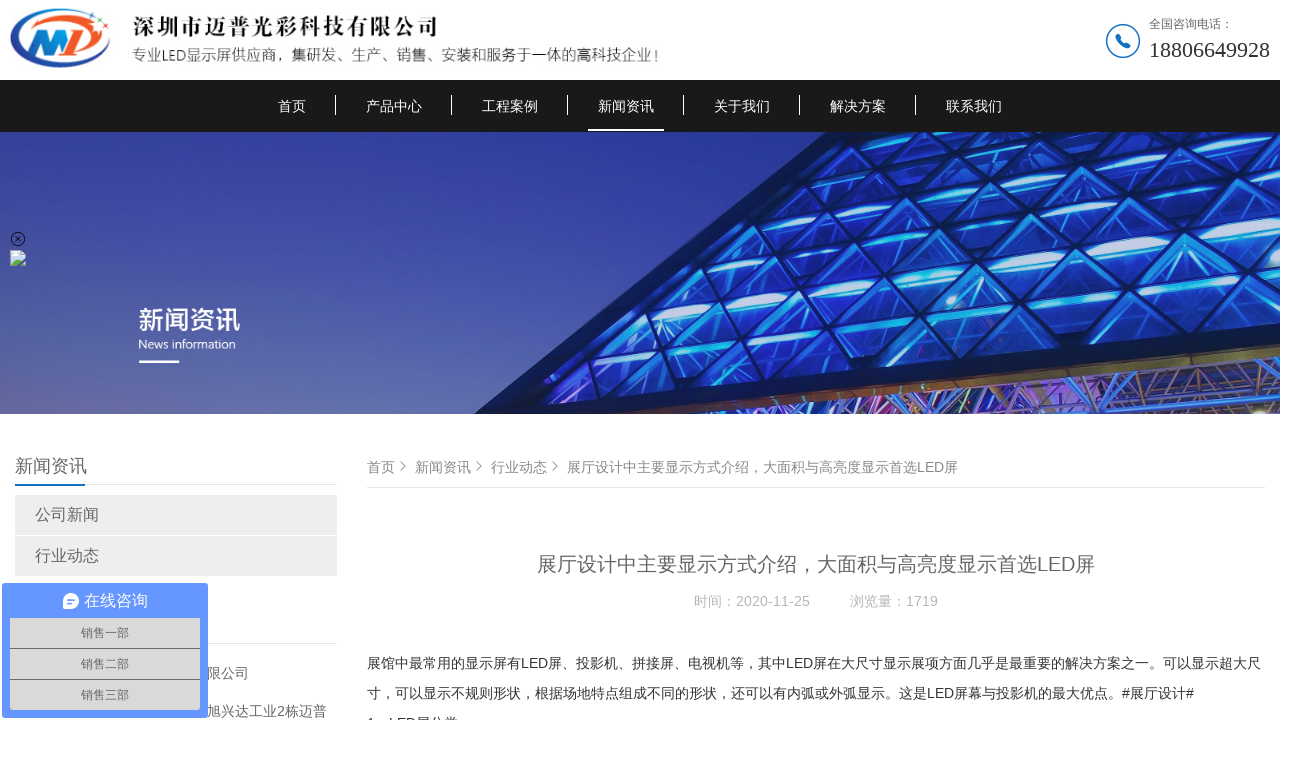

--- FILE ---
content_type: text/html; charset=UTF-8
request_url: http://www.szmpgcled.cn/news/show-81.html
body_size: 9287
content:
<!DOCTYPE html>
<html lang="en">
<head>
<meta name="sogou_site_verification" content="2tvTOscuuG"/>
<meta http-equiv="Content-Type" content="text/html;
charset=gb2312"/>
<meta name="sogou_site_verification" content="2tvTOscuuG"/>
    <meta charset="UTF-8">
    <meta name="renderer" content="webkit">
    <meta http-equiv="X-UA-Compatible" content="IE=edge,chrome=1">
    <meta name="viewport" content="width=device-width, initial-scale=1.0, user-scalable=0, minimal-ui">
    <meta http-equiv="Cache-Control" content="no-transform" />
    <meta http-equiv="Cache-Control" content="no-siteapp" />
    <meta name="applicable-device" content="pc,mobile"/>
    <meta name="MobileOptimized" content="width"/>
    <meta name="HandheldFriendly" content="true"/>
    <title>展厅设计中主要显示方式介绍，大面积与高亮度显示首选LED屏-展厅设计，LED屏，投影机，拼接屏，电视机，室内LED显示屏，室外LED显示屏_行业动态_新闻资讯_深圳市迈普光彩科技有限公司</title>
    <meta name="Keywords" content="展厅设计，LED屏，投影机，拼接屏，电视机，显示屏，迈普光彩" />
    <meta name="Description" content="展馆中最常用的显示屏有LED屏、投影机、拼接屏、电视机等，其中LED屏在大尺寸显示展项方面几乎是最重要的解决方案之一。可以显示超大尺寸，可以显示不规则形状，根据场地特点组成不同的形状，还可以有内弧或外弧显示。这是LED屏幕与投影机的最大优点。#展厅设计#" />
    <link rel="stylesheet" href="/views/user/50030525/10053/static/css/swiper.css">
    <link rel="stylesheet" href="/views/user/50030525/10053/static/css/animate.min.css" >
    <link rel="stylesheet" href="/views/user/50030525/10053/static/css/editor.css">
    <link rel="stylesheet" href="/views/user/50030525/10053/static/css/common.css">
<script type="application/ld+json">{"@context":"https://schema.org","@type":["WebSite", "Organization"],"name":"展厅设计中主要显示方式介绍，大面积与高亮度显示首选LED屏-展厅设计，LED屏，投影机，拼接屏，电视机，室内LED显示屏，室外LED显示屏_行业动态_新闻资讯_深圳市迈普光彩科技有限公司","keywords":["展厅设计，LED屏，投影机，拼接屏，电视机，显示屏，迈普光彩"],"description":"展馆中最常用的显示屏有LED屏、投影机、拼接屏、电视机等，其中LED屏在大尺寸显示展项方面几乎是最重要的解决方案之一。可以显示超大尺寸，可以显示不规则形状，根据场地特点组成不同的形状，还可以有内弧或外弧显示。这是LED屏幕与投影机的最大优点。#展厅设计#","telephone":"18806649928","address":"深圳市宝安区石岩街道旭兴达工业2栋迈普光彩科技园","inLanguage":"zh-CN"}</script>
</head>
<body>
    <header>
        <div class="headerTop">
                        <a href="/" class="logo"><img src="http://img01.g3wei.com/F2zTwHW5zX.jpg" alt="logo"></a>
                        <div class="call">
                <i class="iconfont icon-dianhua"></i>
                <h6>全国咨询电话：</h6>
                                <h3><a href="tel:{18806649928}">18806649928</a></h3>
                            </div>
            <div class="nav"><span></span><span></span><span></span></div>
        </div>
        <ul class="menu">
            <li name="index" class="active"><a href="/">首页</a></li>
                            <li name="product"><a href="/product/">产品中心</a>
                        <ul class="childUl">
                                <li><a href="/product/list-1.html" title="室内LED显示屏">室内LED显示屏</a> </li>
                                <li><a href="/product/list-2.html" title="户外LED显示屏">户外LED显示屏</a> </li>
                                <li><a href="/product/list-3.html" title="室内外LED租赁屏">室内外LED租赁屏</a> </li>
                                <li><a href="/product/list-4.html" title="小间距LED显示屏">小间距LED显示屏</a> </li>
                                <li><a href="/product/list-5.html" title="异形创意LED显示屏">异形创意LED显示屏</a> </li>
                                <li><a href="/product/list-6.html" title="LCD液晶拼接显示屏">LCD液晶拼接显示屏</a> </li>
                            </ul>
                </li>
                        <li name="case"><a href="/case/">工程案例</a>
                         <ul class="childUl">
                                <li><a href="/case/list-1.html" title="室内LED显示屏">室内LED显示屏</a> </li>
                                <li><a href="/case/list-2.html" title="户外LED显示屏">户外LED显示屏</a> </li>
                                <li><a href="/case/list-3.html" title="室内外LED租赁屏">室内外LED租赁屏</a> </li>
                                <li><a href="/case/list-5.html" title="小间距LED显示屏">小间距LED显示屏</a> </li>
                                <li><a href="/case/list-4.html" title="异形创意LED显示屏">异形创意LED显示屏</a> </li>
                                <li><a href="/case/list-6.html" title="LCD液晶拼接显示屏">LCD液晶拼接显示屏</a> </li>
                            </ul>           
            </li>            <li name="news"><a href="/news/">新闻资讯</a>
                        <ul class="childUl">
                                <li><a href="/news/list-1.html" title="公司新闻">公司新闻</a> </li>
                                <li><a href="/news/list-2.html" title="行业动态">行业动态</a> </li>
                            </ul>            
            </li>            <li name="about"><a href="/about.html">关于我们</a>
            <ul class="childUl">
                                                                 <li ><a href="/about.html">关于我们</a></li>
                                            <li ><a href="/culture.html">企业文化</a></li>
                                            <li ><a href="/honor.html">资质荣誉</a></li>
                                            <li ><a href="/service.html">服务支持</a></li>
                                            <li ><a href="/contact.html">联系我们</a></li>
                              
            </ul>
            </li>            <li name="download"><a href="/download/">解决方案</a>
                        <ul class="childUl">
                                <li><a href="/download/list-1.html" title="LED广告显示屏">LED广告显示屏</a> </li>
                                <li><a href="/download/list-2.html" title="LED租赁显示屏">LED租赁显示屏</a> </li>
                                <li><a href="/download/list-3.html" title="小间距LED显示屏">小间距LED显示屏</a> </li>
                                <li><a href="/download/list-4.html" title="LED交通诱导显示屏">LED交通诱导显示屏</a> </li>
                                <li><a href="/download/list-5.html" title="LED车载显示屏方案">LED车载显示屏方案</a> </li>
                                <li><a href="/download/list-6.html" title=" 体育场馆LED显示屏"> 体育场馆LED显示屏</a> </li>
                            </ul>            
            </li>            
            <li name="contact"><a href="/contact.html">联系我们</a>        
            </li>
                    </ul>   
    </header>

    
    <div id="bgImg" >
                        <a class="swiper-slide img" href=""><img src="http://img01.g3wei.com/sFjszGd5F4.jpg"></a>
            </div>
    <div id="content">
        <div id="news" class="newshow">
            <div class="left">
                <h3>新闻资讯</h3>
                                                    <ul>
                                                <li><a href="/news/list-1.html" title="{公司新闻">公司新闻</a></li>
                                                <li><a href="/news/list-2.html" title="{行业动态">行业动态</a></li>
                                            </ul>
                                <h3>联系我们</h3>
<dl>
    <dd><span>公司：</span> 深圳市迈普光彩科技有限公司 </dd>
    <dd><span>地址：</span> 深圳市宝安区石岩街道旭兴达工业2栋迈普光彩科技园 </dd>
    <dd><span>电话：</span> 18806649928 </dd>
    <dd><span>邮箱：</span> 289521485@qq.com </dd>
</dl>                        <h3>推荐新闻</h3>
          <ul>
                                    <li style="height:auto;text-indent: 0;">
                <div class="newsText_1">
                    <a href="/news/show-27.html">
                         <h4>祝贺深圳南山服装城P3LED显示屏安装调试完毕</h4>                    </a>
                </div>
            </li>
                        <li style="height:auto;text-indent: 0;">
                <div class="newsText_1">
                    <a href="/news/show-35.html">
                         <h4>祝贺贵州贵阳税务局室内P2全彩LED显示屏安装调试完毕</h4>                    </a>
                </div>
            </li>
                        <li style="height:auto;text-indent: 0;">
                <div class="newsText_1">
                    <a href="/news/show-61.html">
                         <h4>深圳坪山新区某企业会议室P2.5LED显示屏测试3个月完美验收</h4>                    </a>
                </div>
            </li>
                    </ul>
            </div>
            <div class="right">
                <div class="location">
                    <a href="/">首页<i class="iconfont icon-gengduo"></i></a>
                    <a href="/news/">新闻资讯<i class="iconfont icon-gengduo"></i></a>                    <a href="/news/list-2.html">行业动态<i class="iconfont icon-gengduo"></i></a>
                    <a href="javascript:;">展厅设计中主要显示方式介绍，大面积与高亮度显示首选LED屏</i></a>
                </div>
                <div class="content">
                    <h3>展厅设计中主要显示方式介绍，大面积与高亮度显示首选LED屏</h3>
                    <p>时间：<span>2020-11-25</span>浏览量：<span>1719</span></p>
                    <article>
                        <p>展馆中最常用的显示屏有LED屏、投影机、拼接屏、电视机等，其中LED屏在大尺寸显示展项方面几乎是最重要的解决方案之一。可以显示超大尺寸，可以显示不规则形状，根据场地特点组成不同的形状，还可以有内弧或外弧显示。这是LED屏幕与投影机的最大优点。#展厅设计#</p>
<p>1、LED屏分类</p>
<p><a href="http://www.szmpgcled.cn/case/" target="_blank" rel="noopener"><img class="wscnph" src="http://img01.g3wei.com/6KZyAKy7HK.png?x-oss-process=image/resize,m_lfit,h_1200,w_1200" /></a></p>
<p>（1）按使用环境分类：LED显示屏分为室内LED显示屏与室外LED显示屏。</p>
<p>室内LED屏在室内环境下使用，亮度适中、视角大、混色距离近、重量轻、密度高，适合较近距离观看。</p>
<p>室外LED在室外环境下使用，亮度高、混色距离远、防护等级高、防水和抗紫外线能力强，适合远距离观看。</p>
<p>（2）按照基色分类：根据所采用的LED的颜色，可将<a href="http://www.szmpgcled.cn/news/" target="_blank" rel="noopener">LED显示屏</a>分为单基色、双基色、全彩色三种。</p>
<p>单基色，每个像素点只有一种颜色，多数用红色，因为红色的发光效率较高，可以获得较高的亮度，也可以用绿色，还可以是混色，即一部分用红色，一部分用绿色，一部分用黄色。</p>
<p>双基色每个像素点有红绿两种基色，可以叠加出黄色，在有灰度控制的情况下，通过红绿不同灰度的变化，可以组合出最多65535种颜色。</p>
<p>全彩色也称三基色，每个像素点有红绿蓝三种基色，在有灰度控制的情况下，通过红绿蓝不同灰度的变化，可以很好地还原自然界的色彩，组合出16777216种颜色。</p>
<p>2、LED屏特点</p>
<p>LED是发光二极管(LightEmittingDiode)的简称，是光电领域中应用极为广泛的发光显示用材料，选用不同的材料在一定条件下可发生红、绿、黄、蓝等颜色，LED具有下列特点，使其成为制作大屏幕的首选材料：</p>
<p>亮度高，目前户外单灯的亮度已接近6,000mcd；</p>
<p>功耗低，具有较高的光电转换效率；</p>
<p>寿命长，LED寿命长达200,000小时以上；</p>
<p>响应速度快，ns级，无余灰。</p>
<p>低电压低电流驱动，易于与计算机接口。&middot;迈普光彩LED显示屏的特点；</p>
<p>屏幕尺寸可大可小，最大可以做到500m2。</p>
<p>视角大，室内屏视角大于&plusmn;80度，室外屏视角大于&plusmn;60度。</p>
<p>视距可通过选择不同直径与不同点距的产品来调整，小到几十厘米，大到几百米均可满足要求，目前像素最小直径可作到1.9mm。</p>
<p>组态灵活，简单到数码显示，复杂到全彩色视屏都有不同种类的产品可以满足要求，室内室外都有相应的产品。</p>
<p>易与计算机接口，支持软件丰富。</p>
<p>3、LED单元板常规尺寸及参数</p>
<p><a href="http://www.szmpgcled.cn/product/" target="_blank" rel="noopener"><img class="wscnph" src="http://img01.g3wei.com/6JACmDPc3K.png?x-oss-process=image/resize,m_lfit,h_1200,w_1200" /></a></p>
<p>4、影响LED显示屏选择的影响因素，影响LED显示屏选择的影响因素主要包括造价、现场环境、功能需求、整体设计效果等。影响LED显示屏选择的影响因素</p>
<p><img class="wscnph" src="http://img01.g3wei.com/XMSbCr4WkG.png?x-oss-process=image/resize,m_lfit,h_1200,w_1200" /></p>
<p>（1）整体工程造价。因为不同的项目工程预算不同，而不同规格的LED造价与现实效果也不同，因此要根据设计需求与工程造价综合考虑；</p>
<p>（2）现场环境条件。LED安装适应面较广，但也有其特殊的环境需求，比如散热维护空间，电力供应等。</p>
<p>（3）屏体功能需求。根据功能需求选择不同类型LED，比如银行或一些叫号系统使用单色或双色屏即可，展馆中大多使用迈普光彩全彩屏，远距离观看可以使用P3、P4、P5的屏幕，近距离观看则应选用更精细的P2.5、P1.8、P1.1等更精细的小间距LED屏幕</p>
<p>（4）整体设计效果。根据设计师的设计效果，LED屏幕可以选用球形、外弧型、内弧型、普通矩形、其它异形等不同形状。</p>
<p>5、配置LED显示屏设备流程。首先根据需求与现场环境造价等因素，确定LED的规格型号与具体尺寸，然后确认发送卡与接收卡的数量，最后计算电源预留足够的电线及控制线。</p>
<p><img class="wscnph" src="http://img01.g3wei.com/bZ8xdDyiBf.png?x-oss-process=image/resize,m_lfit,h_1200,w_1200" /></p>
<p>6、LED屏分辨率计算。根据选择LED屏规格可以确定单块模组的尺寸，同时根据设计的总尺寸可以确定总模组数量，每块模组的分辨率是固定的，这样就可以算出整体显示屏的分辨率，然后可以根据模组数量计算出发送卡与接收卡数量。LED显示屏每平方分辨率=1/像素间距(单位化为M）/像素间距（单位化为M）例如：P16 每平方分辨率=1/0.016/0.016=3906 DOT(点）</p>
<p>7、LED应用场合</p>
<p>（1）各类展馆。包括博物馆、科技馆、规划馆、企业馆、主体馆等各类展馆中都大量应用迈普光彩<a href="http://www.szmpgcled.cn/download/" target="_blank" rel="noopener">LED显示屏</a>。</p>
<p>（2）体育场馆。LED显示屏作为比赛信息显示和比赛实况播放的的主要手段，已经渐渐的取代了传统的灯光及CRT落后显示屏，在现代化体育场馆LED显示屏成为必备的比赛设施。</p>
<p>（3）户外广告。除了以往单一的大型户内、户外LED显示屏做为广告媒体外，集群LED显示屏广告系统、列车LED广告显示屏发布系统等也已得到采用并正在广泛推广。</p>
<p>（4）道路交通信息引导。随着交通智能化建设的推进，智能化的交通信息引导屏现如今迅速崛起，在城市效通、高速公路口等众多领域，LED交通信息引导屏显示产品作为日常生活可变情报板限速标志，段时间内迅速得到普遍采用。</p>
<p>（5）舞台场景。室内户外舞台背景、演唱会、大型活动、大型歌剧院、剧场、酒店、礼堂、多功能厅、报告厅、会议室、高档娱乐场所、迪吧、夜总会、卡拉OK包房等，这些与迈普光彩舞台LED显示屏都是息息相关密不可分的。</p>
<p>（6）展览会。LED显示大屏幕作为参展企业进行产品展示的重要手段，应用于各类大型展览会，作为产品展示的媒介。</p>
<p>（7）会议厅。大型会议报告厅主要使用投影或LED屏两种作为显示方式。</p>
<p><a href="http://www.szmpgcled.cn/about.html" target="_blank" rel="noopener"><img class="wscnph" src="http://img01.g3wei.com/XzWz6SkCXa.jpg?x-oss-process=image/resize,m_lfit,h_1200,w_1200" width="1000" /></a></p>                    </article>
                </div>
                      <div id="change" class="support">
                        <div class="prev">
                                                                                    <a href="/news/show-82.html">上一篇<span>多媒体展厅展馆设计中常用的技术有哪些？</span></a>
                            
                        </div>
                        <div class="next">
                                                                                    <a href="/news/show-80.html">下一篇：<span>LED显示屏的模组尺寸规格计算方法</span></a>
                                                    </div>
                    </div>              
            </div>
        </div>
    </div>

<div id="link">
            <div class="link">
        <span>友情链接：</span>
                <a href="http://www.szmpgcled.cn/product/" target="_blank">led显示屏生产厂家</a>
                <a href="http://www.szmpgcled.com/" target="_blank">迈普光彩LED显示屏厂家老网站</a>
                <a href="http://www.szmpgcled.cn/case/" target="_blank">LED显示屏制作报价</a>
                <a href="http://www.szmpgcled.cn/contact.html" target="_blank">LED显示屏安装价格</a>
                <a href="http://www.edisonled.com.cn" target="_blank">彩灯制作公司</a>
                <a href="https://363hao.com" target="_blank">363好站导航</a>
                <a href="http://www.gupcn.com " target="_blank">江南五金网</a>
                <a href="http://www.lxuv123.com" target="_blank">LED灯箱</a>
                <a href="http://www.hachonline.com" target="_blank">天津电器维修</a>
                <a href="http://www.yuejiechina.com " target="_blank">厦门长途搬家</a>
                <a href="http://www.dinghaojb.com" target="_blank">成都家电维修</a>
                <a href="https://www.51zsg.com" target="_blank">智能展示柜</a>
                <a href="http://www.51dadan.com" target="_blank">51大单特产商城</a>
                <a href="https://sjz.yanzhujia.com" target="_blank">石家庄家装网</a>
                <a href="http://www.mzmsl.com/" target="_blank">名站秒收录</a>
                <a href="http://www.95links.com" target="_blank">95链</a>
                <a href="http://www.szmpgcled.cn/download/" target="_blank">展厅会议室LED显示屏</a>
                <a href="http://www.szmpgcled.cn/about.html" target="_blank">商场酒店学校舞台LED显示屏</a>
                <a href="https://www.linhaoai.com" target="_blank">邻好智能</a>
                <a href="https://guohonglei.b2b.huangye88.com/" target="_blank">黄页88</a>
                <a href="http://guohonglei.qy6.com/" target="_blank">企业录</a>
                <a href="https://www.zhihu.com/people/szmpgcled.com" target="_blank">知乎</a>
                <a href="http://szmpgcled.shop.258.com/" target="_blank">258集团</a>
                <a href="https://www.afzhan.com/st186083" target="_blank">安防展览网</a>
                <a href="http://s.zol.com.cn/shop_216733/" target="_blank">中关村网店商铺</a>
                <a href="https://bbs.elecfans.com/user/3032897/" target="_blank">电子发烧友论坛</a>
                <a href="https://space.bilibili.com/456713211?spm_id_from=333.33.b_73656375726974794f75744c696e6b.1" target="_blank">bilibili</a>
                <a href="https://www.gingyan.com/architecture" target="_blank">建筑摄影</a>
                <a href="http://www.sjyxmusic.com" target="_blank">南方冶金钢材网</a>
                <a href="http://www.jsjmgd.cn" target="_blank">江苏紫外线杀菌车</a>
                <a href="https://www.huanlanwang.com" target="_blank">b2b平台</a>
                <a href="http://www.cheqiyu.com" target="_blank">SUV排行榜</a>
                <a href="http://smartcard168.cn" target="_blank">ic卡</a>
                <a href="http://www.lyhhqd.com" target="_blank">婚庆策划</a>
                <a href="https://didi.seowhy.com" target="_blank">滴滴友链</a>
                <a href="http://www.fqrczx.net" target="_blank">日本共立KEW克列茨</a>
                <a href="http://www.changxinhc.com" target="_blank">武汉监控</a>
                <a href="http://www.tuiguangpingtai.com/" target="_blank">推广平台</a>
                <a href="https://www.hzhelizhuangshi.com" target="_blank">杭州装修公司</a>
                <a href="http://www.qlice.com" target="_blank">网红直播节</a>
                <a href="http://bj.fangzhidao.cn" target="_blank">北京房价</a>
                <a href="http://zz.fangzhidao.cn" target="_blank">涿州房产</a>
                <a href="http://www.langzesj.com" target="_blank">商务酒吧设计</a>
                <a href="http://www.ilvju365.com/zdhwgj.html" target="_blank">北海中电海湾国际</a>
                <a href="http://www.ledfa.cn" target="_blank">美国TSI提赛</a>
                <a href="http://www.yilanxgt.com" target="_blank">效果图制作</a>
                <a href="http://www.sctongjiju.com/" target="_blank">日本加野麦克斯MODEL</a>
                <a href="http://www.ilvju365.com/lj.html" target="_blank">丽江房产网</a>
                <a href="http://www.zhaobanjia.cn/cq/" target="_blank">重庆搬家公司</a>
                <a href="http://www.ilvju365.com/bgybhyg.html" target="_blank">碧桂园北海阳光</a>
                <a href="http://www.ilvju365.com/bbwyh.html" target="_blank">北海北部湾一号</a>
                <a href="http://www.lishunteng.com/" target="_blank">透水混凝土增强剂</a>
                <a href="http://www.dlgbjq.com/huiyi.html" target="_blank">大连会议酒店</a>
                <a href="http://www.hzhunshazhao.com/" target="_blank">陶瓷颗粒   </a>
                <a href="http://www.dxib.cn" target="_blank">塑料粉碎机</a>
                <a href="http://www.ghostwin8.com" target="_blank">win7旗舰版</a>
                <a href="http://www.yuesaofuwu.com.cn" target="_blank">彩色防滑路面</a>
                <a href="http://www.gxyongjian.com" target="_blank">塑胶跑道</a>
            </div>
    </div>
<footer>
    <div id="footer">
        <div class="footer">
            <dl>
                <dd><a href="/about.html">关于我们</a></dd>
                                                                <dd><a href="/about.html">关于我们</a></dd>
                                <dd><a href="/culture.html">企业文化</a></dd>
                                <dd><a href="/honor.html">资质荣誉</a></dd>
                                <dd><a href="/service.html">服务支持</a></dd>
                                <dd><a href="/contact.html">联系我们</a></dd>
                                <dd><a href="/feedback.html">在线留言</a></dd>
                            </dl>

            <dl>
                <dd><a href="/product/">产品中心</a></dd>

                                                <dd><a href="/product/list-1.html">室内LED显示屏</a></dd>
                                <dd><a href="/product/list-2.html">户外LED显示屏</a></dd>
                                <dd><a href="/product/list-3.html">室内外LED租赁屏</a></dd>
                                <dd><a href="/product/list-4.html">小间距LED显示屏</a></dd>
                                <dd><a href="/product/list-5.html">异形创意LED显示屏</a></dd>
                                <dd><a href="/product/list-6.html">LCD液晶拼接显示屏</a></dd>
                            </dl>            <dl>
                <dd><a href="/case/">工程案例</a></dd>

                                                <dd><a href="/case/list-1.html">室内LED显示屏</a></dd>
                                <dd><a href="/case/list-2.html">户外LED显示屏</a></dd>
                                <dd><a href="/case/list-3.html">室内外LED租赁屏</a></dd>
                                <dd><a href="/case/list-5.html">小间距LED显示屏</a></dd>
                                <dd><a href="/case/list-4.html">异形创意LED显示屏</a></dd>
                                <dd><a href="/case/list-6.html">LCD液晶拼接显示屏</a></dd>
                            </dl>
            <dl>
                <dd><a href="/news/">新闻资讯</a></dd>

                                                <dd><a href="/news/list-1.html">公司新闻</a></dd>
                                <dd><a href="/news/list-2.html">行业动态</a></dd>
                            </dl>
            <dl>
                <dd>热线：</dd>
                                <dt>18806649928</dt>
                
                                <dd style="font-size: 14px;">深圳市宝安区石岩街道旭兴达工业2栋迈普光彩科技园</dd>
                
                                                <dd class="qrCode"><img
                        src="http://img01.g3wei.com/E2HRKDBXNQ.jpg?x-oss-process=image/resize,m_pad,h_176,w_176,color_FFFFFF"></dd>
                
            </dl>
        </div>
    </div>
    <div class="bottom">
        <p>Copyright © 深圳市迈普光彩科技有限公司  All Rights Reserved 备案号：<a style="display: inline-block;" href="http://beian.miit.gov.cn/" target="_blank">粤ICP备2020111683号 </a>
<script type="text/javascript">document.write(unescape("%3Cspan id='cnzz_stat_icon_1279424182'%3E%3C/span%3E%3Cscript src='https://s9.cnzz.com/z_stat.php%3Fid%3D1279424182%26show%3Dpic' type='text/javascript'%3E%3C/script%3E"));</script></p>
    </div>
</footer>
 <link rel="stylesheet" href="https://at.alicdn.com/t/font_826145_1kvrj73qfjc.css">

 <!-- css -->
 <style>
    /* 手机端底部的  一键拨号  QQ号码 留言反馈*/
    .mobileFooter{ display:none;}
    @media screen and (max-width:768px){
        body{padding-bottom: 81px;}
        .mobileFooter{width: 100%;  display:block; display: flex; display: -webkit-flex; flex-wrap: nowrap; justify-content: space-between; align-items: center;  position: fixed;  left: 0; bottom: 0; z-index: 100; background-color: rgba(60, 55, 55, 0.9); }
        .mobileFooter div {text-align: center; width: 33%;  padding: 18px 0 0px 0; height: 100%;  }
        .mobileFooter div i{  font-size: 25px; color: #0c969e;  padding: 8px; background-color: #fff;  border-radius: 50%; -webkit-border-radius:50%; -o-border-radius:50%; }
        .mobileFooter div h6{ font-size: 14px; color: #fff; line-height: 2;  margin-top: 10px;}
    }
</style>

<!-- html -->
    <section class="mobileFooter">
        <div ><a href="/"><i class="iconfont icon-shouye1-copy"></i> <h6>首页</h6></a></div>
        <div ><a href="tel: 18806649928 "><i class="iconfont icon-dianhua"></i><h6>电话</h6> </a></div>
        <div ><a href="/feedback.html" class="block"><i class="iconfont icon-qianyue"></i> <h6>留言反馈</h6></a></div>
    </section>



<script src="/views/user/50030525/10053/static/js/jquery-1.11.3.min.js"></script>
<script src="/views/user/50030525/10053/static/js/swiper.js"></script>
<script src="/views/user/50030525/10053/static/js/common.js"></script>
<script src="/views/user/50030525/10053/static/js/feedback.js"></script>
    <script>
    $('.menu li').hover(
        function(){ $(this).find('.childUl').fadeIn(100); $(this).find('.childUl').animate({top:'50px',display:'block'},200)},
        function(){$(this).find('.childUl').animate({top:'50px',display:'none'},200); $(this).find('.childUl').fadeOut();} 
    )    
    </script>
 <script>
var _hmt = _hmt || [];
(function() {
  var hm = document.createElement("script");
  hm.src = "https://hm.baidu.com/hm.js?dbf6eb6f7b74eaeeae07a15f1044db3f";
  var s = document.getElementsByTagName("script")[0]; 
  s.parentNode.insertBefore(hm, s);
})();
</script>

<script src="//qyt.g3user.com/getstream.php?uid=34052570" charset="utf-8"></script>

<script>
var _hmt = _hmt || [];
(function() {
  var hm = document.createElement("script");
  hm.src = "https://hm.baidu.com/hm.js?402f055feba5b51612de696773f291df";
  var s = document.getElementsByTagName("script")[0]; 
  s.parentNode.insertBefore(hm, s);
})();
</script> </body>

</html>

--- FILE ---
content_type: text/css
request_url: http://www.szmpgcled.cn/views/user/50030525/10053/static/css/common.css
body_size: 14556
content:
@charset "utf-8";

html{-webkit-text-size-adjust:100%;-ms-text-size-adjust:100%;-webkit-tap-highlight-color:rgba(0,0,0,0); font-family: "Lucida Grande",Helvetica,Arial,"Microsoft YaHei",FreeSans,Arimo,"Droid Sans","wenquanyi micro hei","Hiragino Sans GB","Hiragino Sans GB W3",Roboto,Arial,sans-serif;}
body,ul,li,dt,dl,p,h1,h2,h3,h4,h5,h6,div,html,form,select,option,table,tr,td,dt,dl,dd,span,input,i,b,br,section,header,footer,nav,menu,slider{margin:0;padding:0;color: inherit;}
body{ color: #666666; background-color: #fff;  word-break: break-all; word-wrap:break-word; font-weight: 400;  -webkit-font-smoothing:antialiased;-moz-osx-font-smoothing:grayscale;}
input,button{overflow: visible;vertical-align:middle;outline:none}
input[type="submit"],input[type="reset"],input[type="button"],input[type="text"],input[type="password"]{-webkit-appearance:none;outline:none}
a,a img{text-decoration:none; color: inherit;border:0;}
a:focus{outline:none;}
a:hover{ background: none;}
a:focus, a:hover{ color: inherit;}
ul,ul li{list-style:none}
fieldset,img,input,button{border: none; padding: 0;margin: 0; outline-style: none;}
h1,h2,h3,h4,h5,h6{font-size:100%; font-weight: normal;}
a{text-decoration:none;cursor: pointer;color:inherit; display: block; }
a:hover{text-decoration:none;outline:none; color: initial;}
a:focus{outline:none}
a:hover,a:active{outline:none}
a:focus{outline:none}
sub,sup{vertical-align:baseline}
a:link{text-decoration:none;   /* 指正常的未被访问过的链接*/}
a:visited{text-decoration:none; /*指已经访问过的链接*/}
a:hover{text-decoration:none;/*指鼠标在链接*/}
a:active{text-decoration:none;/* 指正在点的链接*/ }

.left{ float: left;}
.right{ float: right;}
.clearfix:after{content:"";height:0; line-height:0; display:block;clear:both; visibility:hidden;}    
.clearfix{ zoom:1;}
article p {font-size:14px; color:#333; line-height:30px;}
article img {max-width:100%;}
article p a,article p a:hover{ display:inline-block; color:#0899e0;}

.top {  z-index:999;   position: relative; } 
.top .icon-fanyi-full{ font-size: 26px; color: #fff; display: block; margin-right: 10px;  }
.top .top_r { box-sizing:border-box;padding:0; margin:0 auto; display: none; position: absolute; top: 40px; left: -37px;}
.top .top_r a { display:block; width: auto; white-space: nowrap; font-size:14px;color:#666;padding: 0 25px; height: 40px;line-height: 40px; text-align: center; background:#fff;}
.top .top_r a:last-child { border-right:none;}
.top .top_r a:hover { color:#279318; } 
.black{color:#000!important;}
@media screen and (max-width:800px){
    .top .icon-fanyi-full{ font-size: 30px; margin-left: 16px; line-height: 1.5;}
    .top .top_r{ left: 15px;}
}
input::-webkit-input-placeholder,textarea::-webkit-input-placeholder { /* WebKit browsers */  
    color: #333;  
  }  
  input:-moz-placeholder ,textarea:-moz-placeholder{ /* Mozilla Firefox 4 to 18 */  
    color: #333;  
  }  
  input::-moz-placeholder ,  textarea::-moz-placeholder{ /* Mozilla Firefox 19+ */  
    color: #333;  
  }  
  input:-ms-input-placeholder, textarea:-ms-input-placeholder  { /* Internet Explorer 10+ */  
    color: #333;  
  }  

  input:focus::-webkit-input-placeholder,textarea:focus::-webkit-input-placeholder {
    color: transparent;
}

/* 滚动条style */
html:not(.isMobile) *::-webkit-scrollbar { width: 6px; height: 6px; background: none; }
html:not(.isMobile) *::-webkit-scrollbar-thumb { background: #279318; border-radius: 10px;
    background-image: -webkit-linear-gradient(45deg, rgba(255, 255, 255, .2) 25%, transparent 25%, transparent 50%, rgba(255, 255, 255, .2) 50%, rgba(255, 255, 255, .2) 75%, transparent 75%, transparent);}



/* 头部--------------------------- */
.header{ background-color: #fff; }
.headerTop{ width: 1300px; height:80px;  padding: 0 10px; box-sizing: border-box; margin: 0 auto;  display: flex; display:-webkit-flex; flex-direction:row; flex-wrap: nowrap; justify-content:space-between;align-items:center;  }
.headerTop .logo img{ height: 60px;  }
.headerTop .call{ position: relative;}
.headerTop .call h6{ font-size: 12px; color: #666; line-height: 1.5; }
.headerTop .call h3 a{ font-size: 22px; color: #333; line-height: 1.5; font-weight: normal; font-family: "";    }
.headerTop .call i.icon-dianhua{ position: absolute; top: 4px; left: -46px; font-size: 40px; color: #1370c2; }
.headerTop .nav{ display: none;}
ul.menu{ width: 100%; height: 52px; background-color: rgba(0, 0,0,.9);  display: flex; display:-webkit-flex; flex-direction:row; flex-wrap: nowrap; justify-content:center;align-items:center; }
ul.menu li{ height: 52px; padding: 0 30px; line-height: 52px; position: relative; }
ul.menu li::after{ content: " "; display: block; width: 1px; height: 20px; background-color:#ffffff; position: absolute; top: 15px; right: 0; }
ul.menu li:last-of-type::after{ display: none;}
ul.menu li a{ display: block; height: 94%; padding: 0 10px;  color: rgb(255, 255, 255); font-size: 16px;}
ul.menu li.active a{ border-bottom: 2px solid #fff;}
ul.menu li:hover a{border-bottom: 2px solid #fff;}
@media screen and (max-width:1320px){
    .headerTop{ width: 100%;}
    ul.menu li{ padding:0 20px; }
    ul.menu li a{ font-size: 14px;}
}
@media screen and (max-width:900px){
    ul.menu li{ padding: 0 8px;}
}
@media screen and (max-width:800px){
    .headerTop .call h3 a{margin-top: 0}
    #banner{ margin-top: 60px;}
    body{overflow-x: hidden;}
    .headerTop{width: 100%;height: 60px;border-bottom: 1px solid #279318;position: fixed;top: 0px;left: 0;z-index: 100;background-color: #fff;}
    .headerTop .logo img{ height: 35px;  }
    .headerTop .nav{ display: block;}
    ul.menu{ display: block; flex-wrap: wrap; width:60%;  height: 100%; position: fixed; right: 0px; top: 60px; z-index: 100; overflow-y: scroll;  
             transform: translate3d(100%, 0px, 0px);  transition: all 0.65s ease-in-out 0s;}
    ul.menu.active{transform: translate3d(0px, 0px, 0px);}
    ul.menu li{ line-height: 45px; height: 45px; border-bottom:1px solid #777;}
    ul.menu li::after{ display: none;}
    ul.menu li a{ height: 100%; font-size: 16px; padding: 0 0 0 10px;}
    ul.menu li.active a{ border: none; font-size: 18px; text-shadow: 0 0 5px #dedcdc; }
    .headerTop .call{ position: absolute; top: 60px; left: 0; width: 100%; height: auto; background-color: #fff; padding: 0px 20px; }
    .headerTop .call h6, .headerTop .call h3{ display: none; transition:all .5s ease-out;}
    .headerTop .call.active{ padding: 10px 20px; transition:all .5s ease-out;}
    .headerTop .call.active h6, .headerTop .call.active h3{ display: block; transition:all 1s ease-out; }
    .headerTop .call.active .icon-dianhua{ color: #676666;}
    .headerTop .call i.icon-dianhua{ font-size: 32px; padding: 10px; position: absolute; top: -57px; left: initial; right: 120px;}

    header .nav{width:30px;height:20px;display:none;position:absolute;top:0;right:10px;cursor:pointer;padding:20px 15px;position:absolute;}
    header .nav span{width:26px;height:3px;background:#279318;display:block;border-radius:2px;transition:all .5s ease-out;position:absolute;top:20px;}
    header .nav span:nth-child(2){top:29px;}
    header .nav span:nth-child(3){top:37px;}
    header .nav span.active:nth-child(1){transform:rotate(45deg);transition:all .5s ease-out;top:29px;}
    header .nav span.active:nth-child(3){transform:rotate(-45deg);transition:all .5s ease-out;top:29px;}


}


/* 首页banner图 */
.swiper-pagination-bullet{ width: 12px; height: 12px;}
.swiper-pagination-bullet-active{ background-color: #ccc;}

/* 推荐产品 */
.titles{  padding:10px 0;margin: 0 auto; }
.titles h4{ color: #ffffff; font-size: 18px; text-transform: uppercase; text-align: center;  padding-top: 15px; line-height: 1.4; }
.titles h3{ color: #ffffff; font-size: 22px;  text-align: center;  padding: 15px 0 0 0; line-height: 1.4; }
.titles h6{ font-size: 14px; color: #999; line-height: 24px; text-transform: uppercase; text-align: center; }
.colorFFF P,.colorFFF div{color: #fff;}
@media screen and (max-width:800px){
    .titles{ padding: 10px 6px;}
    .titles h4,.titles h3{ font-size: 18px;}
}

.recommendPro{ width: 1350px; margin: 40px auto 90px; box-sizing: border-box; padding: 0 50px; position: relative; overflow: hidden;}
.recommendPro .swiper-slide{ box-sizing: border-box;  margin: 0; border: 1px solid #b5b5b5; position: relative; overflow-x: hidden;}
.recommendPro .swiper-slide a{ display: block;}
.recommendPro .swiper-slide img{ width: 100%; display: block;}
.recommendPro .swiper-button-prev, .swiper-container-rtl .swiper-button-next ,.recommendPro  .swiper-button-next, .swiper-container-rtl .swiper-button-prev{ opacity: 1; background: none;}
.recommendPro .swiper-button-prev i.iconfont , .recommendPro .swiper-button-next i.iconfont{ font-size: 50px; color: #279318; z-index: 100;}
.recommendPro .swiper-button-next{ transform: rotate(180deg); right: -4px;}
.recommendPro .swiper-button-prev{ left: -4px;}

.recommendPro .cover{ width: 0; transition: all .3s ease-out; }
.recommendPro .cover span{ display: block;  position: absolute; top: 50%; left: 50%; transform: translate(-250px, -50%);  transition: all .6s ease-out; white-space: nowrap;  }
.recommendPro .swiper-slide:hover .cover{ position: absolute; top: 0; left: 0; width: 100%; height: 100%; background-color: rgba(0, 0,0,.5); transition: all .5s ease; }
.recommendPro .swiper-slide:hover .cover span{  transform: translate(-50%, -50%); padding: 5px 20px; color: #fff; font-size: 16px; border: 2px solid #fff; transition: all .6s ease; }


@media screen and (max-width:1380px){
    .recommendPro{ width: 100%; padding: 0 50px; box-sizing: border-box; overflow: hidden; margin: 40px auto 60px;}
    .recommendPro .swiper-button-prev i.iconfont , .recommendPro .swiper-button-next i.iconfont{ font-size: 45px;}
    .recommendPro .swiper-button-next{ transform: rotate(180deg); right: 0px;}
    .recommendPro .swiper-button-prev{ left: 0px;}
}

.colorFFF{ color: #fff !important;}
/* 产品展示------------------------------- */
.productBox{ padding: 20px 0 50px 0; background-color: #1370c2; width: 100%; }
.productCon{ width: 1300px; margin: 0px auto;  display: flex; display:-webkit-flex; flex-direction:column; flex-wrap: nowrap; justify-content:space-between;align-items:flex-start; }
.productCon .listL{width: 100%;text-align: center;color: #ffffff;margin: 0 0 3% 0;}
.productCon .listL dt{transition: all 0.5s ease;display: inline-block; border: 1px solid #666;background: #333;color: #fff;}
.productCon .listL dd{transition: all 0.5s ease;margin: 5px; display: inline-block; border: 1px solid #ffffff;}
.productCon .listL dt:hover a{color: #fff;transition: all 0.5s ease;}
.productCon .listL dd:hover a{color: #fff;transition: all 0.5s ease;}
.productCon .listL dd:hover{background: #333;transition: all 0.5s ease;}

.productCon .listL a{padding: 2px 30px;}

.productCon .commodity{flex-wrap: wrap; width: 100%; display: flex; display:-webkit-flex;  justify-content:flex-start; align-items:flex-start; }
.productCon .commodity li{ transition: all 0.5s ease;width: 23%; margin: 0 0 30px 20px;  padding: 0; overflow: hidden;  position: relative; }
.productCon .commodity li img{ max-width: 100%;display: block;}
.productCon .commodity li p {padding: 10px;box-sizing: border-box; background: #fff; width: 100%;  font-size: 16px; color: #333; text-align: center; text-overflow: ellipsis; overflow: hidden; white-space: nowrap;}
.productCon .commodity li:hover{transition: all 0.5s ease;box-shadow: 0 5px 15px #ccc;}

@media screen and (max-width:1300px){
    .productCon{ width: 100%; box-sizing:border-box; padding: 20px 10px; flex-wrap: wrap;  }
}

@media screen and (max-width:768px){
    .productCon .listL{font-size: 14px;}
    .productBox{ padding: 10px 0 20px 0; }
    .productCon .commodity{ width: 100%; box-sizing :border-box;  padding: 0; }
    .productCon .commodity li{ width: 47%; padding-bottom: 2%;  margin: 0 1.5% 15px 1.5%; }
    .productCon .commodity li p{font-size: 14px;}

}

/* 首页技术支持--------------------------------------- */
.supportUl{width: 1200px; margin:40px auto; box-sizing: border-box; padding: 0 30px 0 40px; }
.supportUl li{ margin: 0 0 50px 0;position: relative;  display: flex; display:-webkit-flex; flex-direction:row; flex-wrap: nowrap; justify-content:space-between;align-items:center;
    transition: all .6s ease-out; padding: 0 10px;}
.supportUl li::after{ content: " "; width: 0px; height: 2px; background-color: #279318; position: absolute; bottom: -10px ;left: 50%; transition: all .6s ease-out;}
.supportUl li:hover{ box-sizing: border-box; transition: all .6s ease-out;}
.supportUl li:hover::after{ width:100%; left: 0%; transition: all .6s ease-out;  }
.supportUl li .supText{ position: relative;}
.supportUl li .supText,.supportUl li .images{ width:47%; }
.supportUl li .images{ max-width: 480px; margin-top: 10px; }
.supText .number{ position: relative; }
.supText .number::after{ display: inline-block; content: " "; width:40px;height:40px;margin:20px 0 0 20px; background:#1370c2;  text-align: center;
	-webkit-transform-origin:0 100%;-moz-transform-origin:0 100%;-o-transform-origin:0 100%;-ms-transform-origin:0 100%;transform-origin:0 100%;
	-webkit-transform:rotate(-45deg);-moz-transform:rotate(-45deg);-o-transform:rotate(-45deg);-ms-transform:rotate(-45deg);transform:rotate(-45deg);
}
.supText .number p{ font-size: 22px; color: #fff;  line-height: 32px; position: absolute; top: 50%; left: 8px; transform: translateY(-50%); -webkit-transform: translateY(-50%);
 z-index: 3;}
.supportUl li .supText>h4{ position: absolute;top: 16px; left: 60px; font-size: 20px; color: #000; line-height: 1.5; text-overflow: ellipsis; overflow: hidden; white-space: nowrap;}
.supportUl li .supText .intro{font-size: 14px; color: #555555; line-height: 26px;  max-height: 104px; margin-left: 60px; overflow: hidden; overflow: hidden;text-overflow: ellipsis;
    display: -webkit-box;-webkit-line-clamp: 4;-webkit-box-orient: vertical; position: relative; margin-top: -10px;}
    .supportUl li .supText .intro p{ color: #555555; }
.supportUl li:nth-of-type(even) .supText{ order: 2;}
.supportUl li:nth-of-type(odd) .images{ margin-right: 60px;}

@media screen and (max-width:1300px){ 
.supportUl{ width: 100%; box-sizing: border-box; padding: 0 10px;}
.supportUl li .images img{ display: block; width: 100%; }
.supportUl li:nth-of-type(odd) .images{ margin-right: 10px;}
.supportUl li .supText .intro{font-size: 14px; color: #555555; line-height: 24px;  max-height: 144px; margin-left: 60px; overflow: hidden; text-overflow: ellipsis;
    display: -webkit-box;-webkit-line-clamp: 6;-webkit-box-orient: vertical; position: relative; margin-top: -10px;}
}
@media screen and (max-width:768px){
.supportUl{ margin: 20px auto; padding: 0 10px 0 10px; }
.supportUl li{ flex-wrap: wrap;}
.supportUl li .supText,.supportUl li .images{ width:100%; }
.supportUl li:nth-of-type(even) .supText{ order: initial;}
.supportUl li .supText .intro{ margin-left: 10px; margin-top: 5px;}
.supportUl li:nth-of-type(odd) .images{ margin-right: 0px;}
.supText .number p{ font-size: 18px;}
.supportUl li .supText>h4{ font-size: 18px;}

 }

/* 首页公司简介-----------------------------------*/
.company{ padding: 10px 0 100px 0; background-color: #1370c2; overflow: hidden;}
.companyContent{ width: 1240px; margin: 0px auto; display: flex; display:-webkit-flex; flex-wrap: nowrap; justify-content:space-between;align-items:flex-start;}
.companyContent .comLeft{position: relative; }
.companyContent .comLeft img{ width: 408px; transform: translate(-16px, 16px);}
.companyContent .comLeft::before{ display: block; content: " ";width: 100%; height: 100%; box-sizing: border-box; border: 5px solid #ffffff; position: absolute; top: 0; left: 0; z-index: 0;} 
.companyContent .comLeft::after{ display: block; content: " "; width: 40px; height: 40px; border-left: 5px solid #ffffff; border-bottom: 5px solid #ffffff; position: absolute; bottom: -28px; left: -32px; }
.companyContent .comRight{ width: 750px; margin-top: 20px; }
.companyContent .comRight p{ font-size: 16px; color: #ffffff; line-height: 35px;text-indent: 2em; }
.companyContent .comRight .more a{ background-color: #ffffff;  display: inline-block; padding: 4px 25px; font-size: 16px;  color: #1370c2; transition:all .6s ease-out; margin-top: 50px; }
.companyContent .comRight .more a:hover{transition:all .5s ease;box-shadow: 2px 2px 2px #999;}
@media screen and (max-width:1280px){
    .companyContent{ width: 100%; }
    .companyContent .comLeft{ width: 36%; margin-left: 35px;}
    .companyContent .comRight{ width: 56%; margin-top: 0;}
    .companyContent .comLeft img{ width: 100%; } 
}
@media screen and (max-width:768px){
    .companyContent .comRight p{ font-size: 14px; line-height: 26px;}
    .companyContent{ flex-wrap: wrap; margin-top: 20px;}
    .companyContent .comLeft{ width: 70%; margin: 0 auto;}
    .companyContent .comRight{ width: 94%; margin: 10px auto; margin-top: 50px;}
    .companyContent .comRight .more{ text-align: center; }
    .companyContent .comRight .more a{ padding: 5px 50px; margin-top: 20px; }
    .company{padding: 30px 0;}
 }

/* 客户案例------------------------------------------------------------ */
.customerCase{ padding: 20px 0 60px 0;}
.caseBox{ width: 1300px; margin: 0 auto;  display: flex; display:-webkit-flex; flex-wrap: wrap; justify-content:flex-start;align-items:flex-start;}
.caseBox li{display: flex; display:-webkit-flex; flex-wrap: nowrap;box-shadow: 0 0px 1px #ccc; justify-content:flex-start;align-items:flex-start; transition:all .3s ease-out;}
.caseBox li:hover{  transition:all .3s ease-out;box-shadow: 0px 3px 8px #ccc;}
.caseBox li .caseImg , .caseBox li .caseText{ width: 324px; height: 280px;  }
.caseBox li .caseImg { overflow: hidden; transition:all .7s ease;}
.caseBox li .caseImg img{  transition:all .7s ease;}
.caseBox li .caseImg:hover img{ transform: scale(1.1); transition:all .7s ease;} 
.caseBox li .caseText{ box-sizing:border-box; padding: 20px; background-color: #fff; position: relative; }
.caseBox li .caseText a{ display: block;}
.caseBox li .caseText h5{ font-size: 18px; color: #333333; line-height: 2; text-align: center; overflow: hidden; text-overflow: ellipsis; white-space: nowrap;}
.caseBox li .caseText .caseIntro{ margin-top: 30px; height: 125px; overflow: hidden; text-overflow: ellipsis;display: -webkit-box;-webkit-line-clamp: 5;-webkit-box-orient: vertical;}
.caseBox li .caseText .caseIntro p,.caseBox li .caseText .caseIntro *,.caseBox li .caseText .caseIntro{ font-size: 14px; color: #666666; line-height: 1.8; }
.caseBox li .caseText span{ display:inline-block; margin: 0 auto; margin-top: 15px;  padding: 4px 30px;  
 border: 1px solid #ccc;color: #fff; font-size: 14px; transition: all .5s ease-out;background: #279318;;}
.caseBox li .caseText span:hover{transition: all .5s ease-out; box-shadow: 1px 2px 2px #ccc; }
.caseBox li .caseText .btnbox{text-align: center;;}
 .caseBox li:nth-of-type(3) .caseImg,.caseBox li:nth-of-type(4) .caseImg{ order: 3; transition: all .5s ease-out;}
 .caseBox li:nth-of-type(3) .caseText i.iconfont,.caseBox li:nth-of-type(4) .caseText i.iconfont{ left: initial; right: -22px; transform: rotate(90deg); -webkit-transform: rotate(90deg); -moz-transform: rotate(90deg);}

@media screen and (max-width:1300px){ 
    .caseBox{ width: 100%; justify-content:center;margin-top: 20px;}
    .caseBox li .caseImg , .caseBox li .caseText{ width: 24.5vw; height: 21.2vw;  }
    .caseBox li .caseText h5{ line-height: 1.6;}
    .caseBox li .caseImg img{ width: 100%;}
    .caseBox li .caseText .caseIntro{margin-top: 8px;  height: 100px; -webkit-line-clamp: 4; }
}
@media screen and (max-width:1000px){
    .customerCase{ padding: 20px 0 40px 0;}
    .caseBox li .caseImg , .caseBox li .caseText{ width: 36vw; height: 31vw; }
    .caseBox li .caseText .caseIntro{ height: 100px; }
    .caseBox li:nth-of-type(1) .caseImg,.caseBox li:nth-of-type(3) .caseImg{ order: 0;}
    .caseBox li:nth-of-type(2) .caseImg,.caseBox li:nth-of-type(4) .caseImg{ order: 3;}
    .caseBox li:nth-of-type(1) .caseText i.iconfont,.caseBox li:nth-of-type(3) .caseText i.iconfont{ right: initial; left: -22px; transform: rotate(-90deg); -webkit-transform: rotate(-90deg); -moz-transform: rotate(-90deg);}
    .caseBox li:nth-of-type(2) .caseText i.iconfont,.caseBox li:nth-of-type(4) .caseText i.iconfont{ right: -22px; left: initial; transform: rotate(90deg); -webkit-transform: rotate(90deg); -moz-transform: rotate(90deg);}
 }
@media screen and (max-width:768px){
    .caseBox li .caseText{ padding: 10px;}
    .caseBox li .caseImg , .caseBox li .caseText{ width: 48vw; height: 41.6vw; }
    .caseBox li .caseText i.iconfont{ top: 20px;}
    .caseBox li .caseText .caseIntro{ height: 50px; -webkit-line-clamp: 2; }
    .caseBox li .caseText span{ padding: 4px 20px; margin-top: 8px;}
}

/* 首页新闻-------------------------------------- */
.newsIndex{ padding: 30px 0px 50px 0px; background: #f5f5f5;}
.newsUl_1{ width: 1300px; margin: 0 auto; box-sizing: border-box;  padding: 0px 20px 0px 20px; display: flex; display:-webkit-flex; flex-wrap: wrap; justify-content:space-between;align-items:flex-start;}
.newsUl_1 li{ width: 48%; display: flex; box-shadow: 0px 0px 1px #ccc; display:-webkit-flex; flex-wrap: nowrap; justify-content:flex-start;align-items:center; margin-bottom: 20px; padding: 8px; transition: all .5s ease-out;}
.newsUl_1 li:hover{  box-shadow: 0 5px 10px #ccc; transition: all .5s ease-out; }
.newsUl_1 li .newsImage{ width:140px;height: 140px;  overflow: hidden;  }
.newsUl_1 li .newsImage img{ width: 100%;}
.newsUl_1 li .newsText_1{ margin-left: 15px; width: 450px; }
.newsUl_1 li .newsText_1 h4{ color: #000; font-size: 16px; line-height: 1.8; overflow: hidden; text-overflow: ellipsis; white-space: nowrap;  }
.newsUl_1 li .newsText_1 .intro{ margin-top: 8px; height:56px; overflow: hidden; text-overflow: ellipsis;display: -webkit-box;-webkit-line-clamp: 2;-webkit-box-orient: vertical; }
.newsUl_1 li .newsText_1 .intro p,.newsUl_1 li .newsText_1 .intro *{color:#656565; font-size: 14px; line-height: 28px;}
.newsUl_1 li .newsText_1 a>span{ display: block; text-align: right; font-size: 14px; color: #1370c2; margin-top: 6px;}
.newsIndex .more{ margin:  0px auto; text-align: center;}
.newsIndex .more a{transition: all 0.4s ease;display: inline-block; margin: 15px auto; padding: 4px 35px;  border: 1px solid #ccc; color: #fff;background: #1370c2; font-size: 14px; }
.newsUl_1 li:hover h4{color: #1370c2;}
.newsIndex .more a:hover{transition: all 0.4s ease;box-shadow: 1px 2px 3px #ccc;}
@media screen and (max-width:1300px){ 
.newsUl_1{ width: 100%;  }
.newsUl_1 li{ padding: 8px 0;}
/* .newsUl_1 li .newsImage{ width: 15vw; height: auto; }  */
.newsUl_1 li .newsText_1{width: 32vw; margin-left: 1.5vw; }
.newsUl_1 li .newsText_1 .intro{ height: 75px; -webkit-line-clamp: 3;}
.newsUl_1 li .newsText_1 .intro p,.newsUl_1 li .newsText_1 .intro *{ line-height: 25px; }

}
@media screen and (max-width:768px){
    .newsUl_1{ padding: 20px 10px 10px 10px;}
    .newsUl_1 li{ width: 100%; padding: 10px;box-sizing: border-box;}
    .newsUl_1 li .newsImage{width: 110px; height: 110px; }
    .newsUl_1 li .newsText_1{ width: 63vw; margin-left: 2.5vw;}
    .newsUl_1 li .newsText_1 a>span{display: none;}
    .newsUl_1 li{margin-bottom: 10px;}
}



/* 在线留言--------------------------------------- */
.indexFeed{ background-color: #fff; }
.feedbackBox{ margin: 40px auto;width:1300px;  display: flex; display:-webkit-flex; flex-wrap: nowrap; justify-content:center;align-items:flex-start; }
.feedbackBox dt{position: relative;}
.feedbackBox dt>img{ display: block;}
.feedbackBox dt>div{ position: absolute; bottom: 0 ; left: 0; width: 100%; height: 60px; line-height: 60px; background-color: rgba(39, 147, 24, 0.7); text-align: center;}
.feedbackBox dt>div span{ font-size: 18px; color: #fff; }
.feedbackBox .feedForm{ margin-left:30px; width: 70%; }
#formIndex{ width: 100%; display: flex; display:-webkit-flex; flex-wrap: wrap; justify-content:space-between;align-items:flex-start; }
#formIndex label:nth-of-type(1), #formIndex label:nth-of-type(2) { display: block; width: 47%;}
#formIndex label:nth-of-type(3){width: 100%;}
#formIndex input[type="text"]{display: block;  width: 100%; padding: 0 10px; box-sizing: border-box; line-height: 34px;color: #444;font-size:14px;border:1px solid #e5e5e5;outline-color:#238ad4; outline:none; }
#formIndex input[type="text"]:focus,#formIndex label[for='content'] textarea:focus{box-shadow:0 0 3px #ccc;}
#formIndex label p{color: red;font-size: 12px;box-sizing: border-box;padding: 0 10px;line-height: 1.7; height: 20px;}
#formIndex label[for='content']{ width: 100%;}
#formIndex label[for='content'] textarea{border: 1px solid #e5e5e5; width: 100%; height: 100px; padding: 10px; box-sizing: border-box;outline-color:#238ad4; outline:none; }
#formIndex label[for='submit'] a{ width: 100px; line-height: 30px; transition: all 0.4s ease; background-color: #1370c2; color: #fff; font-size: 14px; text-align: center;}
#formIndex label[for='submit'] a:hover{box-shadow: 1px 2px 3px #ccc;transition: all 0.4s ease;}
#formIndex label[for='submit']{margin-left: 0; width:100%; margin-top: 33px;}
#formIndex button[type='reset']{ width: 90px; line-height: 34px; margin-right: 50%; border: 1px solid #eee; color: #333; font-size: 14px; }
@media screen and (max-width: 1300px){
.feedbackBox { width: 95%;}
}
@media screen and (max-width:980px){
    .feedbackBox dt{ width: 40%;}
    .feedbackBox dt>img{ width: 96%;}
    .feedbackBox .feedForm{ margin-left: 1%; width: 58%;}
    
}
@media screen and (max-width:768px){
    .feedbackBox{  flex-wrap: wrap; margin: 30px 10px; }
    .feedbackBox dt{ width: 96%;}
    .feedbackBox dt>img{ width: 100%;}
    .feedbackBox .feedForm{ width: 96%; margin-top: 20px; }
    #formIndex button[type='reset']{ margin-right: 0px;}
}

#link{background: #f5f5f5;font-size: 16px;color: #333;}
#link .link{width: 1300px;margin: 0 auto;padding: 0 20px;box-sizing: border-box;}
#link a{font-size: 16px;display: inline-block;margin:6px 3px;color: #666;}
#link a:hover{color: #333;}
/* 合作伙伴------------------------------------------ */
.cooperative{ padding: 50px 0; }
.cooperative ul{ width: 1300px; margin: 0px auto; display: flex; display:-webkit-flex; flex-wrap: wrap; justify-content:flex-start;align-items:center;  }
.cooperative ul li{ width: 240px; height: 90px; box-sizing: border-box; border: 1px solid #eee; overflow: hidden; margin: 10px; position: relative;}
.cooperative ul li img{ position: absolute; top: 50%; left:50%; transform: translate(-50%,-50%);}
@media screen and (max-width:1400px){
    .cooperative ul{ width: 100%;}
}
@media screen and (max-width:768px){
    .cooperative{ padding: 20px 0; }
    .cooperative ul li{width: 31%; height: 45px;  margin: 10px 1%; }
    .cooperative ul li img{ max-width: 100%; max-height: 100%;}
    #link a{font-size: 12px;}
    #link{font-size: 14px;}
    #link .link{width: 100%;}
    }


/* 页面内容------------------------------ */
#content{width:100%;height:auto;position:relative}
#content #banner{width:100%;height:auto;overflow:hidden}
#banner .img{display:block}
#banner .img img{width:100%;height:auto}
#banner .swiper-button-prev , #banner .swiper-button-next {display: none;}
#banner:hover .swiper-button-prev , #banner:hover .swiper-button-next {display: block;}
@media screen and (max-width:1024px){#content #banner{height:300px}
}
#content #case{width:100%;height:auto;background:#fff;position:relative}
#case .case{width:1366px;margin:0 auto;box-sizing:border-box;padding:90px 15px}
#case h3{text-align:center;font-size:24px;height:44px;line-height:44px;position:relative;font-weight:400}
#case h3::after{position:absolute;content:"";width:40px;height:2px;background:#279318;left:50%;transform:translateX(-50%);bottom:-2px}
#case .case>p{text-align:center;font-size:14px;color:#666;line-height:2;padding-top:4px}
#case ul{padding-top:50px;padding-bottom:15px;width:100%;height:auto;overflow:hidden;text-align:center}
#case ul li{width:24%;height:225px;float:left;box-sizing:border-box;position:relative;overflow:hidden;margin:0 .5%;margin-bottom:15px}
#case ul li .img{width:100%;height: 100%;overflow:hidden;position:relative;transition:all .5s;}
#case ul li .img img{width:auto;height:100%;position:absolute;left:50%;top:50%;transform:translate(-50%,-50%)}
#case ul li #caseMsg{width:100%;height:100%;position:absolute;left:0;top:-230px;box-sizing:border-box;transition:all .5s}
#case ul li .casemsg {display:none;}
#case ul li #caseMsg .caseMsg{width:100%;height:100%;background: rgba(47, 151, 71,.5);box-sizing:border-box;padding:0 35px;}
#case ul li #caseMsg .caseMsg h4{color:#fff;text-align:center;font-size:18px;padding-top:68px}
#case ul li #caseMsg .caseMsg p{padding-top:10px;color:#fff;line-height:24px;height:48px;font-size:14px;overflow:hidden;text-overflow:ellipsis;display:-webkit-box;-webkit-line-clamp:2;-webkit-box-orient:vertical}
#case ul li:hover .img{transform:scale(1.3);transition:all .5s}
#case ul li:hover #caseMsg{top:0;transition:all .3s}
@media screen and (max-width:1366px){#case .case{width:100%}
#case ul{display:flex;flex-wrap:wrap;justify-content:center}
#case ul li{width:320px;height:225px;margin:0 1%;margin-bottom:15px}
}
@media screen and (max-width:750px){#case .case{width:100%;box-sizing: border-box;padding:30px 10px;}
#case ul li{width: 48.5%;height:auto;margin:0;margin-bottom:15px;}
#case ul{padding:15px 0;justify-content:  space-between;}
#case ul li .img img{width:100%;height:auto;position:static;left:0;transform:translate(0)}
#case ul li #caseMsg{top:-500px}
#case ul li .img {height:auto;}
#case ul li .casemsg {display: block;font-size:  14px;line-height:  32px;height:  32px;overflow:  hidden;box-sizing: border-box;padding: 0 10px;border: 1px solid #ececec;}
}

#content #aboutus{width:100%;height:auto;overflow:hidden;background:#eee}
#aboutus .aboutus{width:1366px;height:auto;overflow:hidden;margin:0 auto;position:relative;box-sizing:border-box;padding:40px 15px}
#aboutus .img{width:50%;overflow:hidden;float:left;height:100%}
#aboutus .img img{width:100%;height:auto}
#aboutus .content{width:50%;float:left;box-sizing:border-box;padding-left:40px}
#aboutus .content h3{font-size:24px;line-height:44px;font-weight:400;position:relative;padding-top:20px}
#aboutus .content h3::after{position:absolute;content:'';width:40px;height:2px;left:26px;bottom:-2px;background:#279318}
#aboutus .content p{color:#666;padding-top:4px;line-height:2;padding-top:14px}
#aboutus .content article{padding-top:35px;}
#aboutus .content a{display:block;width:106px;height:36px;text-align:center;line-height:36px;border:1px solid #279318;color:#279318;font-size:14px;margin-top:30px}
#aboutus .content a:hover{color:#fff;background:#279318}
@media screen and (max-width:1366px){#aboutus .aboutus{width:100%}
}
@media screen and (max-width:1024px){#aboutus .aboutus{display:none}
#aboutus .aboutus.mobile{display:block}
#aboutus .content{width:100%;text-align:center;padding:0}
#aboutus .content h3::after{left:50%;transform:translateX(-50%)}

#aboutus .img{width:100%}
#aboutus .content a{margin:20px auto}
}
#content #others{width:100%;height:auto}
#others .others{width:1366px;margin:0 auto;box-sizing:border-box;padding:80px 15px 70px 15px;overflow:hidden}
#others .news{width:50%;padding-right:20px;box-sizing:border-box;float:left}
#others h3{font-size:24px;line-height:2;font-weight:400;padding-bottom:25px;text-align:left}
#others .img{display:block;width:100%;overflow:hidden;position:relative;transition:all .5s;height:306px}
#others .img:hover{opacity:.8;transition:all .5s}
#others .img img{width:100%;height:250px;}
#others .img p{position:absolute;bottom:0;color:#fff;background: rgba(47, 151, 71,.5);width:100%;height:55px;line-height:55px;box-sizing:border-box;padding:0 15px;overflow:hidden;}
#others .news ul{width:100%;box-sizing:border-box;padding:0 20px;padding-bottom:34px;padding-top:10px;border:1px solid #e5e5e5;border-top:none}
#others .news ul li{transition:all 1s;color:#666;border-bottom:1px solid #e5e5e5;font-size:14px}
#others .news ul li a{display:block;color:#666;position:relative;width:80%;overflow:hidden;padding-right:20%;height:48px;line-height:48px}
#others .news ul li:hover{background:#27931899;text-indent:10px;transition:all .5s}
#others .news ul li:hover a{color:#fff}
#others .news ul li a span:nth-child(2){position:absolute;right:0;top:0}
#others .news ul li a:hover span:nth-child(2){right:10px;transition:all .5s}
/* #others .know,#others .zixun{width:50%;padding-left:20px;box-sizing:border-box;float:left} */
#others  .zkRight{width:50%;padding-left:20px;box-sizing:border-box;float:left; }
#others .zixun .img{width:100%;height:294px;overflow:hidden;border-bottom:2px solid #279318c2;position:relative;}
#others .zixun .img p{bottom:43px}
#others .know h3{padding-top:22px}
#others .know .img{width:100%;height:auto;overflow:hidden;position:relative}
@media screen and (max-width:1366px){#others .others{width:100%}
}
@media screen and (max-width:1024px){

#others .news , #others  .zkRight{width:100%;padding:0;}
#others h3{text-align:center;position:relative}
#others h3::after{position:absolute;content:'';width:40px;height:2px;background:#279318;bottom:25px;left:50%;margin-left:-20px}
#others .zixun .img{border-bottom:none}
#others .news{padding-bottom:40px}
#others .others{padding-top:40px}
}
@media screen and (max-width:1024px){#others .news ul li a{width:70%;padding-right:30%}
}




#mapNav {width:100%;background: #333;}
#mapNav ul{width: 100%;padding: 20px 0px;display: flex;margin: 0 auto;flex-wrap:  wrap; line-height: 24px;}

#mapNav ul li::after{ content: "/"; display: inline-block; color: #e5e5e5; font-size: 16px; }
#mapNav ul li:last-child::after{ content:"";}
#mapNav ul li a {font-size: 16px;color: #fff;line-height:  1;height: 16px;display: inline-block;padding: 0 20px;}
#mapNav ul li a:hover {color:#fff;text-decoration: underline;}
#mapNav ul li:last-child a {border-right: none;}
@media screen and (max-width:750px){
    #mapNav ul {width:96%;flex-wrap:wrap;padding: 8px 0; margin: 16px 0; border-bottom: 1px solid #484848;}
    #mapNav ul li a {padding:5px 10px; margin:5px 0; font-size:14px; border-right:none;}
    #mapNav ul li {width:25%; text-align:center;}
}

footer{background:#222;color:#aaa;}
#footer{width:100%;border-bottom:1px solid #333;}
.footer{width:1290px;margin:0 auto;box-sizing:border-box;padding:0 15px;padding-top:30px;padding-bottom:40px;display:flex;justify-content:space-between}
.footer dl dd:first-child a{font-size:18px;color:#ddd}
.footer dl dd{color:#aaa}
.footer dl dt{font-size:28px;color:#fff;line-height:52px;border-bottom:1px solid #333;margin-bottom:20px}
.footer dl dt p {color:#fff;}
.footer dl dd p {color:#fff;}
.footer dl dd a{color:#aaa;font-size:16px;line-height:42px}
.footer dl dd a:hover{color:#fff}
.footer dl:last-child{max-width:230px}
.footer dl dd.qrCode {margin-top:25px;}
footer .bottom{background: #fff; font-size:14px;line-height:28px;text-align:center;box-sizing:border-box;padding:5px 15px}
footer .bottom p{color:#333}
footer .bottom p a {color:#333}
footer .bottom p a:hover {text-decoration:underline;}
@media screen and (max-width:1290px){.footer{width:100%}
}
@media screen and (max-width:768px){.footer{display:none}
footer .bottom{font-size:14px}
footer .bottom p:last-child{display:none;line-height:1.5}
}



#bgImg{width:100%;height:auto}
#bgImg .img{width:100%;height:auto}
#bgImg .img img{width:100%;height:auto}
@media screen and (max-width:1024px){#bgImg{padding-top:60px}
}
#about,#feedback,#job,#news,#product{width:1340px;height:auto;overflow:hidden;margin:0 auto;margin-bottom:75px;box-sizing:border-box;padding:0 15px;display:flex;align-items:flex-start}
#about .left,#feedback .left,#job .left,#news .left,#product .left{width:322px;margin-right:30px}
.left>h3{font-size:18px;line-height:2;font-weight:400;padding-top:30px;margin-bottom:10px;border-bottom:1px solid #e5e5e5;position:relative}
.left h3::after{position:absolute;left:0;bottom:-2px;content:'';width:70px;height:2px;background:#1370c2}
.left p{font-size:14px;line-height:40px}
.left ul li{width:100%;height:40px;line-height:40px;background:#eee;margin-bottom:1px;text-indent:20px}
.left ul li.active a,.left ul li:hover a{color:#fff;background:#1370c2;transition: all 0.5s ease;}
.left ul li a{display:block;transition: all 0.5s ease;}
.left dl{font-size:14px;}
.left dl dd{display:flex; line-height:22px; padding: 8px 0;}
.left dl dd span:first-child{padding-right:10px;white-space: nowrap;}
.right{width:100%;padding-top:28px;flex:1}
.location{line-height:40px;border-bottom:1px solid #e5e5e5;width:100%}
.location a{display: inline; font-size:14px;color:#888}
.location a:hover{font-size:14px;color:#1370c2}
.right .content{padding-top:14px}
@media screen and (max-width:1366px){
    
    #about,#feedback,#job,#news,#product{width:100%}
    #about, #feedback, #job, #news, #product{ width: 100%;}
}
@media screen and (max-width:1024px){#about,#feedback,#job,#news,#product{flex-wrap:wrap;flex-direction:column-reverse}
#about .left,#feedback .left,#job .left,#news .left,#product .left{width:100%;margin:0;padding:0 10px;box-sizing:border-box;}
.right{padding-top:0;box-sizing:border-box;padding:0 10px;border-bottom:20px;}
}
@media screen and (max-width:750px){#about,#feedback,#job,#news,#product{padding:0}
.location{line-height:22px; padding: 10px 0;}
.left dl{padding-bottom:20px}
}
.List{overflow:hidden}
.List li{width:224px;height:auto;overflow:hidden;border:1px solid #e5e5e5;margin:18px 12px 0 0;float:left;transition:all .5s}
.List li:hover{transition:all .5s;transform:translateY(-10px);box-shadow:2px 2px 15px #ccc}
.List li a{display:block}
.List li .img{width:100%;height:224px;text-align:center;overflow:hidden; position: relative;}
.video li .img {height:136px;}
.List li .img img{margin:0 auto; position: absolute; top: 50%; left: 50%; transform: translate(-50%,-50%);}
.List li .title{text-align:center;color:#333;font-size:16px;line-height:48px;height:48px;padding:0 10px;}
@media screen and (max-width:1024px){.List{display:flex;flex-wrap:wrap;justify-content:center}
}
@media screen and (max-width:750px){.List{justify-content:space-between}
.List li{width:48%;margin:0;margin-bottom:12px}
.List li .img{width:100%; height:0; padding-bottom: 100%;}
.List li .title{font-size:14px;height:auto;line-height:3}
.List li:hover{transform:none}
}
.jobList li{padding-bottom:20px;border-bottom:1px solid #e5e5e5}
.jobList li a:hover h3,.jobList li a:hover p.job_content,.jobList li a:hover p.job_require{color:#279318}
.jobList li a h3{padding-top:20px;line-height:40px;font-size:20px;height:40px;overflow:hidden}
.jobList li a p{font-size:14px;line-height:24px;color:#b5b5b5}
.jobList li a p.job_content{font-size:14px;line-height:24px;padding-top:5px;color:#666;height:24px;overflow:hidden; text-overflow: ellipsis; white-space: nowrap;}
.jobList li a p.job_require{font-size:14px;line-height:24px;color:#666;margin-bottom:10px;height:24px;overflow:hidden}
.jobList li a p span{font-size:14px;color:#b5b5b5;padding-right:40px}
.jobshow .right .content{width:100%;padding-top:56px}
.jobshow .right .content h3.title{text-align:center;font-size:20px;line-height:40px}
.jobshow .right .content>p.subtitle{text-align:center;font-size:14px;line-height:30px;color:#b5b5b5}
.jobshow .right .content>p span{color:#b5b5b5}
.jobshow .right .content>p span:first-child{padding-right:40px}
@media screen and (max-width:750px){
    .jobshow .right .content dl{padding-left:0}
}
.newshow .right .content{width:100%;padding-top:56px}
.newshow .right .content h3{text-align:center;font-size:20px;line-height:40px}
.newshow .right .content>p{text-align:center;font-size:14px;line-height:24px;color:#b5b5b5;padding-top:5px}
.newshow .right .content>p>span{color:#b5b5b5}
.newshow .right .content>p>span:first-child{padding-right:40px}
.newshow .right .content article{padding-top:35px}
ul.newsList{width:100%;height:auto;padding-top:5px}
ul.newsList li{width:100%;position:relative;border-bottom:1px solid #e5e5e5}
ul.newsList li::before{ content: " "; width: 0; height: 1px; background-color: #279318; position: absolute; top: 0; left: 0;transition: all .8s ease;}
ul.newsList li::after{ content: " "; width: 0; height: 1px; background-color: #279318; position: absolute; bottom: 0; right: 0;transition: all .8s ease;}
ul.newsList li:hover::before{ width: 100%; transition: all .8s ease;}
ul.newsList li:hover::after{ width: 100%; transition: all .8s ease;}
ul.newsList li .img{width:145px;height:145px;position:absolute;left:0;top:24px;overflow:hidden;transition: all .4s ease;}
ul.newsList li .img img{width:100%;height:auto}
ul.newsList li dl{padding-left:180px}
ul.newsList li dl dt{font-size:20px;line-height:30px;margin-bottom:10px;height:30px;overflow:hidden}
ul.newsList li dl dd{font-size:14px;line-height:24px;color:#666;max-height:72px;overflow:hidden}
ul.newsList li dl dd.setting{margin-top:10px;height:24px;overflow:hidden}
ul.newsList li dd.setting span{color:#b5b5b5}
ul.newsList li dd.setting span:first-child{color:#b5b5b5;padding-right:40px}
ul.newsList li a{display:block;padding:24px 0;height: 145px;transition: all .4s ease;}
ul.newsList li:hover a dt{color:#279318}
ul.newsList li:hover a{box-shadow:0 0 10px #ccc;transition: all .4s ease;}
ul.newsList li:hover a .img{transform:translateX(10px);transition:all .4s;}
@media screen and (max-width:750px){ul.newsList li{min-height:70px}
ul.newsList li a{padding:10px 0;height: 75px;}
ul.newsList li dl{padding-left:100px}
ul.newsList li dl dd{max-height:18px;overflow:hidden;line-height:18px;height:18px}
ul.newsList li .img{width:90px;height:70px;top:10px}
ul.newsList li dl dt{font-size:16px;font-weight:500;margin-bottom:5px;line-height:20px;height:20px}
ul.newsList li dl dd.setting{font-size:12px;margin-top:8px}
}
.productshow{width:1366px;height:auto;overflow:hidden;margin:0 auto;margin-bottom:75px}
.videoShow {padding-top:28px;}
.productshow .location{box-sizing:border-box;padding:0 12px;padding-top: 28px;}
.productshow .content{width:100%;display:flex;flex-wrap:wrap;box-sizing:border-box;padding:0 12px;padding-top:36px;padding-bottom:80px}
.productshow .content #Swiper{width: 40%; max-width:45%}
.productshow .content #Swiper>img{width:50%;}
.productshow .content.video #Swiper{width:70%}
#Swiper video {width:95%; margin:0;}
.productshow .content #Swiper .Bigswiper img{max-width:90%; display: block; margin: 0 auto;}
.productshow .content #Swiper #Smallswiper{padding:20px 40px;height:60px;overflow:hidden;position:relative}
.productshow .content #Swiper .Smallswiper img{height:60px;width:auto;margin:0 auto; display: block;}
#Smallswiper .swiper-slide{width:60px;overflow:hidden;border: 1px solid #ccc; cursor: pointer;}
.productshow .content .pro_content{width:50%;box-sizing:border-box;padding-left:80px}
.productshow .content .pro_content a {    width: 120px;
    height: 48px;
    line-height: 48px;
    display: block;
    border: 1px solid #279318;
    text-align: center;
    font-size: 16px;
    margin: 20px 0 0 0;
    border-radius: 4px;
    background: #279318;
    color: #fff;}
.productshow .content.video .pro_content {width:30%;padding: 0;}
.productshow .content .pro_content h3{font-size:24px;font-weight:400;line-height:48px;padding-top:16px}
.productshow .content .pro_content p{font-size:14px;line-height:24px;color:#666}
.productshow #other{width:100%;box-sizing:border-box;padding:0 15px;display:flex;align-items:flex-start}
@media screen and (max-width:1024px){.productshow .content .pro_content{padding-left:40px}
}
@media screen and (max-width:750px){.productshow{margin-bottom:0}
.productshow .content #Swiper{width:100%}
.productshow .content .pro_content{width:80%;margin:0 auto}
.productshow .content #Swiper .Smallswiper img{height:40px}
.productshow .content .pro_content{padding-left:0}
.productshow .content #Swiper .Bigswiper img{max-width:75%}
#Smallswiper .swiper-slide{width:40px}
.productshow .location {padding-top:10px;}
.productshow .content .pro_content a {margin:20px auto 0;}
.productshow .content .pro_content h3{font-size: 18px;}
}
.productshow #other .other_left{width:300px;margin-right:30px;border:1px solid #e5e5e5;box-sizing:border-box;padding:24px 30px 10px}
.other_left h3{font-size:16px;font-weight:300;line-height:2;padding-bottom:10px}
.other_left ul li{padding-bottom:10px}
.other_left ul li a:hover p{color:#279318}
.other_left ul li .img{width:238px;height:187px;overflow:hidden;position:relative}
.other_left ul li .img img{height:100%;width:auto;margin:0 auto;position:absolute;left:50%;top:50%;transform:translate(-50%,-50%)}
.other_left ul li p{font-size:16px;line-height:34px;text-align:center;height:34px;overflow:hidden; text-overflow: ellipsis; white-space: nowrap;}
.productshow #other .other_right{width:100%;height:auto;overflow:hidden;border:1px solid #e5e5e5;box-sizing:border-box;padding:30px}
.productshow #other .other_right h3{font-size:16px;font-weight:400;line-height:1.2;padding-bottom:8px;border-bottom:1px solid #e5e5e5;position:relative;text-indent:10px;margin-bottom:22px}
.productshow #other .other_right h3::after{position:absolute;width:90px;height:2px;background:#279318;left:0;bottom:0;content:''}
@media screen and (max-width:1366px){.productshow{width:100%}
}
@media screen and (max-width:1024px){.productshow #other{flex-direction:column-reverse}
.productshow #other .other_left{width:100%;padding:20px 15px;border:none;border-bottom:20px solid #e5e5e5;box-sizing:border-box}
.other_left ul{width:100%;display:flex;flex-wrap:wrap;justify-content:space-around}
.other_left ul li{width:25%;box-sizing:border-box;padding:0 10px}
.productshow .content{border-bottom:20px solid #e5e5e5}
.productshow #other{padding:0}
.productshow #other .other_right{border:none;padding:0;border-bottom:20px solid #e5e5e5;padding:20px 15px}
.other_left ul li .img{width:100%;height:auto}
}
@media screen and (max-width:750px){.other_left ul{justify-content:space-between}
.other_left ul li{width:50%;padding:0}
.other_left ul li:nth-child(2n+1){padding-right:7px}
.other_left ul li:nth-child(2n){padding-left:7px}
}


#single{width:1366px;height:auto;overflow:hidden;margin:0 auto;box-sizing:border-box;padding: 28px 15px 0 15px;}
#single .single{text-align:center;padding-bottom:80px}
.single h3{font-size:24px;font-weight:400;line-height:2;position:relative;padding-top:20px}
.single h3::after{content:'';position:absolute;left:50%;bottom:0;margin-left:-33px;height:2px;background:#279318;width:66px;height:2px}
.single p.intro{font-size:14px;color:#666;line-height:2.6}
.single .content{padding-top:85px;display:flex}
.single .content .single_left{width:50%;box-sizing:border-box;padding-right:10px;text-align:left}
.single .content .single_right{width:50%;box-sizing:border-box;padding-left:10px}
.single .content p{font-size:14px;line-height:24px;color:#666}
.single .content img{max-width:90%}
@media screen and (max-width:1366px){#single{width:70%}
.single .content{flex-direction:column-reverse;padding-top:40px}
.single .content .single_left,.single .content .single_right{width:100%;margin:0 auto;padding:0}
.single .content .single_left{padding-top:20px;padding-right:0}
}
@media screen and (max-width:992px){#single{width:80%}
}
@media screen and (max-width:750px){#single{width:96%}
.single p.intro{line-height:1.5;padding-top:10px}
}
.pages{padding:40px 0;text-align:center;height:40px;line-height:40px;display:flex;justify-content:center}
.pages a{width:40px;height:40px;border:1px solid #ddd;display:inline-block;border-right:none;font-size:14px}
.pages a.first,.pages a.last,.pages a.prev{width:auto;padding:0 8px}
.pages a.next{width:auto;padding:0 8px;border-right:1px solid #e5e5e5}
.pages strong{width:40px;height:40px;border:1px solid #e5e5e5;font-weight:400;background:#1370c2;color:#fff;border-color:#1370c2}
.pages a:hover{color:#1370c2}
.pages em{display:none}
.pages kbd{margin-left:15px}
.pages kbd input{padding:0 10px;outline:0;border:1px solid #e5e5e5;line-height:40px;text-align:center;font-size:14px}
.pages kbd input:focus{border-color:#1370c2}
@media screen and (max-width:768px){.pages{position:relative}
/* .pages a{display:none}
.pages a.next,.pages a.prev{display:block;border:none;position:absolute}
.pages a.next{left:50%;margin-left:50px}
.pages a.prev{right:50%;margin-right:50px}
.pages strong{background:#fff;color:#333;border:none} */
}
#Nofound{width:100%;text-align:center;margin:0 auto;border:1px solid #ccc;min-height:100px;line-height: 100px;font-size: 14px;}
#Nofound img{max-width:80%;height:auto;margin:0 auto}




#searchs{width:100%;height:auto;background:  #f5f5f5;padding: 30px 0;}
#searchs .searchs{width:1310px;height:auto;overflow:hidden;box-sizing:border-box;padding: 55px 12px;margin:0 auto;background:  #fff;}
#searchs .searchs .box{margin:20px 0;height:42px;position:relative}
#searchs .searchs .box input{height:40px;width:100%;background:#fafafa;border:1px solid #dcdcdc;border-radius:20px;box-sizing:border-box;padding:0 50px 0 20px}
#searchs .searchs .box input:focus{outline:0;border-color:#67ac48;background:#fff}
#searchs .searchs .box i:hover{cursor:pointer;color:#67ac48}
#searchs .searchs .box i{position:absolute;top:0;right:10px;display:block;width:40px;height:40px;line-height:40px;text-align:center}
#searchs .searchs ul{box-sizing:border-box;padding:0 25px}
#searchs .searchs ul li{border-bottom:1px solid #eee;padding:25px 0}
#searchs .searchs ul li h4{font-size:22px;line-height:30px;font-weight:400;padding-bottom:10px}
#searchs .searchs ul li a:hover h4,#searchs .searchs ul li a:hover p.intro{color:#67ac48}
#searchs .searchs ul li p.intro{font-size:14px;line-height:24px;color:#666}
#searchs .searchs ul li a.link{font-size:14px;line-height:24px;color:#67ac48}
@media screen and (max-width:1310px){#searchs .searchs{width:100%}
#mapNav ul{ width: 100%; box-sizing: border-box;}
}
@media screen and (max-width:750px){#searchs .searchs ul{padding:0 10px}
#searchs .searchs .box{margin:10px 0}
#searchs .searchs ul li{padding:10px 0}
#searchs .searchs ul li h4{font-size:18px;line-height:1.5;padding-bottom:5px}
#searchs .searchs ul li p.intro{font-size:12px;line-height:22px;height:44px;overflow:hidden;padding-bottom:5px}
}

#feedback form{width:600px;padding:60px 0;margin:0 auto}
.feedback form label{display:block;width:100%;height:auto;padding-bottom: 8px;}
.feedback form label input{width:100%;height:38px;line-height:38px;display:block;box-sizing:border-box;padding:0 10px;font-size:14px;border:1px solid #e5e5e5;outline-color:#238ad4; outline:none;}
.feedback form label p {    color: red;
    font-size: 12px;
    box-sizing: border-box;
    padding: 0 10px;
    line-height: 1.5;
    height: 18px;}
.feedback form label input:focus {border-color:#67ac4857; box-shadow:0 0 5px #67ac4857;}
.feedback form label textarea{width:100%;height:auto;box-sizing:border-box;padding:10px;line-height:1.5;font-size:14px;border:1px solid #e5e5e5; outline:none;}
.feedback form label textarea:focus {border-color:#67ac4857; box-shadow:0 0 5px #67ac4857;}
.feedback form label #submit{background:#626262;color:#fff;display:  block;text-align:  center;line-height:  2.4;}
.feedback form label #submit:hover {background:#67ac48;}

#sitemap{width:100%}
#sitemap .sitemap{width:1200px;margin:0 auto;overflow:hidden;padding:20px 0}
.sitemap .map{width:100%;height:auto;margin-bottom:40px}
.map h3{font-size:18px;line-height:60px;border-bottom:1px solid #eee}
.map .cat_One{padding-top:30px;line-height:32px;overflow:hidden}
.map .cat_One>li{width:25%;float:left;text-indent:20px;margin-bottom:40px}
.map .cat_One>li>a{font-size:14px;font-weight:700}
.map .cat_Two>li>a{font-size:14px;color:#555}
.map .cat_Three>li>a{font-size:14px;color:#bbb}
.map .cat_One li a:hover{color:#67ac48;text-decoration:underline}

.ql-editor p,.ql-editor div,.ql-editor dl dd{ line-height: 28px; padding: 8px 0; font-size: 16px;}
@media screen and (max-width:1310px){
    #sitemap .sitemap {width:96%; margin:0 auto ;}
    .ql-editor p,.ql-editor div,.ql-editor dl dd{ line-height: 28px; padding: 8px 0; font-size: 14px;}
}
@media screen and (max-width:750px){
    .map h3 {line-height: 2;}
    .sitemap .map {margin-bottom: 20px;}
    #feedback form{ width: 96%; margin: 0 auto;}
}

#ql-editor{ white-space: normal;}
.ql-snow .ql-editor img{ height: auto;}

.copyright a{display: inline-block;margin: 0 5px;}
.flex{  display: flex; display:-webkit-flex; flex-direction:row; flex-wrap: nowrap; justify-content:space-between;align-items:flex-start; align-content: flex-start; }  

.paddinsda {margin-top: 80px;}
.pulces {justify-content: space-around;padding: 56px 0 71px!important;}
.pulces .pilcse-item {text-align: center;margin: 0 10px;}
.pulces .pilcse-item figure {display: block;margin: 0 auto;max-width: 120px;}
.pulces .pilcse-item  h2 {font-size:24px;color: #444;margin-top: 8px;}
.pulces .pilcse-item  span{font-size:14px;font-weight:400;color:rgba(136,136,136,1);display: block;margin-top: 12px;}

ul.menu li .childUl{display:none;position:absolute;top:100px;left:0;background:#000;box-shadow:0 0 1px #ccc;padding:8px 0;min-width:120px;z-index:999}
ul.menu li .childUl li{width:auto;height:auto}
ul.menu li .childUl li a{display:block;height:38px;line-height:38px;overflow:hidden;padding:0 10px;white-space: nowrap; color:#fff;}
ul.menu li .childUl li::after{display:none;}
#change { line-height:48px;display:flex;justify-content:space-between; flex-wrap: wrap;}
#change a {display:block;border: 1px solid #eee;border-radius:24px;padding:0 20px;color: #888888;max-width:  200px;height:  48px;overflow:  hidden;}
#change a span {color:#888888;}
#change a:hover {border-color:#ebaa10; color:#ebaa10;}
#change a:hover span {color:#ebaa10;}
#change.product , .show .left #change.support {padding-bottom:40px;}


/* 新闻资讯 */
.newsHome_box{/*padding: 2% 0;*/}
.newsHome{ margin: 0 0 4% 0; display: flex; display:-webkit-flex; flex-wrap: wrap; justify-content:space-between;align-items:flex-start; align-content: flex-start; }
.newsHome dl{ width: 47%;}
.newsHome dl dt{ padding: 10px 0; border-bottom: 1px solid #ccc; display: flex; display:-webkit-flex; flex-wrap: wrap; justify-content:space-between;align-items:center; align-content: flex-start;}
.newsHome dl dt h4{ font-size: 18px; color: #333; font-weight: normal;}
.newsHome dl dt a{ color: #ebaa10; font-size: 15px;}
.newsHome dl dd.pictureNews a{margin: 20px 0 0px 0; width: 100%; display: flex; display:-webkit-flex; flex-wrap: nowrap; justify-content:space-between;align-items:flex-start; align-content: flex-start; }
.newsHome dl dd.pictureNews figure{display: block; width: 26%; height: 0px; padding-bottom: 17%; overflow: hidden; margin:0;}
.newsHome dl dd.pictureNews figure img{ display: block; width: 100%;}
.newsHome dl dd.pictureNews .intro{width: 70%;}
.newsHome dl dd.pictureNews .intro h5{font-weight: normal; font-size: 16px; color: #333; overflow: hidden; text-overflow: ellipsis; white-space: nowrap;}
.newsHome dl dd.pictureNews:hover .intro h5{ color:#ebaa10; }
.newsHome dl dd.pictureNews .intro p{ margin: 8px 0; font-size: 14px; color: #666666; line-height: 25px; height: 50px; overflow: hidden;text-overflow: ellipsis;display: -webkit-box;-webkit-line-clamp: 2;-webkit-box-orient: vertical;}
.newsHome dl dd.pictureNews .intro span{ font-size: 14px; color: #666;}
.newsHome dl dd.smallNews a{padding: 5px;box-sizing: border-box; margin: 10px 0;position: relative; display: flex; display:-webkit-flex; flex-wrap: nowrap; justify-content:space-between;align-items:center; align-content: flex-start;}
.newsHome dl dd.smallNews h6{font-weight: normal; color: #666; font-size: 14px; line-height: 1.6; flex: 0 1 auto; max-width: 80%; overflow: hidden; text-overflow: ellipsis; white-space: nowrap;}
.newsHome dl dd.smallNews:hover h6{color: #ebaa10;}
.newsHome dl dd.smallNews h6 i.iconfont{ font-size: 15px; margin-right: 6px;}
.newsHome dl dd.smallNews span{ font-size: 13px; color: #666;}
.newsHome dl dd.smallNews a::after{content: '';position: absolute;bottom: 0;left: 0;width: 0;height:1px;background: #ebaa10; transition: all 0.5s ease-in;}
.newsHome dl dd.smallNews a:hover::after{width: 100%;transition: all 0.5s ease-in;}
@media screen and (max-width:900px){
    .newsHome dl{ width: 100%;}
    .newsHome dl dd.smallNews h6{ max-width: 74%;}
}
@media screen and (max-width:768px){
    .newsHome dl dd.pictureNews a{margin: 20px 0;}
    .newsHome{ margin: 10px 0 20px 0;}
    .newsHome dl dd.pictureNews .intro p{ -webkit-line-clamp: 1;height: auto;}
    .newsHome dl dd.smallNews a{margin:  0 0 3px 0;}
}
.wrapper, .sectThree{ width: 1300px; margin: 0 auto; padding: 1px 0; box-sizing: border-box; }

@media screen and (max-width:1250px){
    .wrapper, .sectThree{ width: 100%; padding: 0 20px; }
}
@media screen and (max-width:1000px){
    .wrapper, .sectThree{ width: 100%; padding: 0 10px;}
}
#sectThree{padding:65px 0 0px 0;width:100%;height:auto;position:relative;background:#fff}
.sectThree>ul{padding-top:52px;width:100%;display:flex;justify-content:space-between;flex-wrap:wrap;text-align:center}
.sectThree>ul>li{margin-bottom:50px}
.sectThree>ul>li>a{display:block;width:278px;height:auto;transition:all .4s ease}
.sectThree>ul>li>a .img{width:100%;height:220px;line-height:220px;overflow:hidden;border-bottom:  1px solid #eee;}
.sectThree>ul>li>a .img img{display:inline-block;vertical-align:middle;width:100%;height:auto}
.sectThree>ul>li>a p{line-height:50px;height:50px;background:#fff;font-size:18px}
.sectThree>ul>li>a:hover{transition:all .4s ease;transform:translateY(-10px);box-shadow:0 10px 20px #e5e5e5}
.sectThree>ul>li>a:hover p{color:#ebaa10}
.sectThree #more{background:#fff;border: 1px solid #ccc; color:#888;margin-top:10px;transition:all .4s ease}
.sectThree #more:hover{color:#fff;background:#ebaa10;box-shadow:0 5px 10px #ccc}
.sectThree>ul .fake{ width: 278px; height: 1px; line-height: 0; overflow: hidden; background: none;}
@media screen and (max-width:1250px){.sectThree>ul{justify-content:space-between;}
.sectThree>ul>li{margin:0 0px 50px 0px;}
}
@media screen and (max-width:768px){.sectThree>ul{justify-content:space-between;padding-top:24px}
.sectThree>ul>li{margin:0;margin-bottom:15px;width:48%;overflow:hidden}
.sectThree>ul>li>a .img{width:100%;height:130px;line-height:1}
.sectThree>ul>li>a .img img{width:100%;height:auto}
.sectThree>ul>li>a{width:100%;height:auto}
.sectThree>ul .fake{ width: 48%;}
.sectThree>ul>li>a p{font-size:14px;height:30px;line-height:30px}
.sectFive .swiper-container{ width: 96%;}

}

.advertising{background: #fff;}
.advertising>.flex{justify-content: center;}
.advertising li{border: 1px solid #eee;align-items: center; box-sizing: border-box;transition: all 0.5s ease; margin:  10px; background: #fff; width: 24%;padding: 30px 20px;box-sizing: border-box;}
.advertising li h2{ font-size: 20px;color: #333;}
.advertising li h3{font-size: 12px;color: #666;margin: 5px 0;}
.advertising li .left{width: 70%;}
.advertising li figure{width: 20%;margin: 10px;}
.advertising li:hover{transition: all 0.5s ease;box-shadow: 0 5px 20px #ccc;}
@media screen and (max-width:1000px){
  .advertising>.flex{flex-wrap: wrap;}
  .advertising li{width: 45%;}
}
@media screen and (max-width:760px){
  .pro_recommend{margin: 8% 0;}
  .advertising li{padding: 20px 8px;width: 47%;margin: 5px;}
  .advertising>.flex{padding: 10px 5px;}
  .advertising li h2{ font-size: 14px}
  .advertising li .left{width: 78%;}
  .advertising li figure{width: 20%;}
  .pulces{padding:0;flex-wrap: wrap;}
  .pulces .pilcse-item{ width:40%;}
  .advertising{margin:0;}
  .advertising li figure{ margin:23px;}
}

--- FILE ---
content_type: application/javascript
request_url: http://www.szmpgcled.cn/views/user/50030525/10053/static/js/feedback.js
body_size: 808
content:

   // 首页的留言反馈
   var nickname_REG = /^[\u4e00-\u9fa5]{2,5}$/; 
   var email_REG = /^[\w\-\.]+@[\w\-\.]+(\.\w+)+$/;
   var phone_REG = /^1[3|4|5|8][0-9]\d{4,8}$/;//手机号
   var phone2_REG = /^0\d{2,3}-?\d{7,8}$/;//座机号
   var content_REG = /^[\\u4E00-\\u9FFF]+$/;
   var nickname , phone , email , content ; 

  function check(){
     nickname = $('#formIndex #nickname').val();
     phone = $('#formIndex #phone').val();
     email = $('#formIndex #email').val();
     address = $('#formIndex #address').val();
     content = $('#formIndex #content').val();
     if(nickname == ''){
           $('#nickname').siblings('p').text('必须填写姓名');
           return false;
     }else if(phone == '' && email == ''){
           alert('电话和邮箱至少填写一项');
           return false;
     }else if(content == ''){
       $('#formIndex #content').siblings('p').text('必须填写留言内容');
       return false;
     }else{
         return true;
     }
  }

  function check_nickname(value){
       if(value == ''){
           $('#formIndex #nickname').siblings('p').text('必须填写姓名');
       }else if(!nickname_REG.test(value)){
           $('#formIndex #nickname').siblings('p').text('联系人为2到5个汉字字符');
       }else{
           $('#formIndex #nickname').siblings('p').text('');
       }
  }
  function check_email(value){
      if(value != '' && !email_REG.test(value)){
       $('#formIndex #email').siblings('p').text('请填写正确的邮箱格式');    
      }else{
       $('#formIndex #email').siblings('p').text('');  
      }
  }
  function check_phone(value){
   if(value != '') {
       if(!(phone_REG.test(value) || phone2_REG.test(value))){
           $('#formIndex #phone').siblings('p').text('请填写正确的号码');  
       }else{
           $('#formIndex #phone').siblings('p').text('');  
       }
   }else{
       $('#formIndex #phone').siblings('p').text('');  
   }
  }
  function check_email(value){
      if(value != '' && !email_REG.test(value)){
       $('#email').siblings('p').text('请填写正确的邮箱格式'); 
       }else{
           $('#formIndex #phone').siblings('p').text('');  
       }
  }
   function check_address(value){
       return true;
   }

  function check_content(value){
   if(value == ''){
       $('#formIndex #content').siblings('p').text('留言内容不能为空'); 
   }else{
       $('#formIndex #content').siblings('p').text('');  
   }
  }